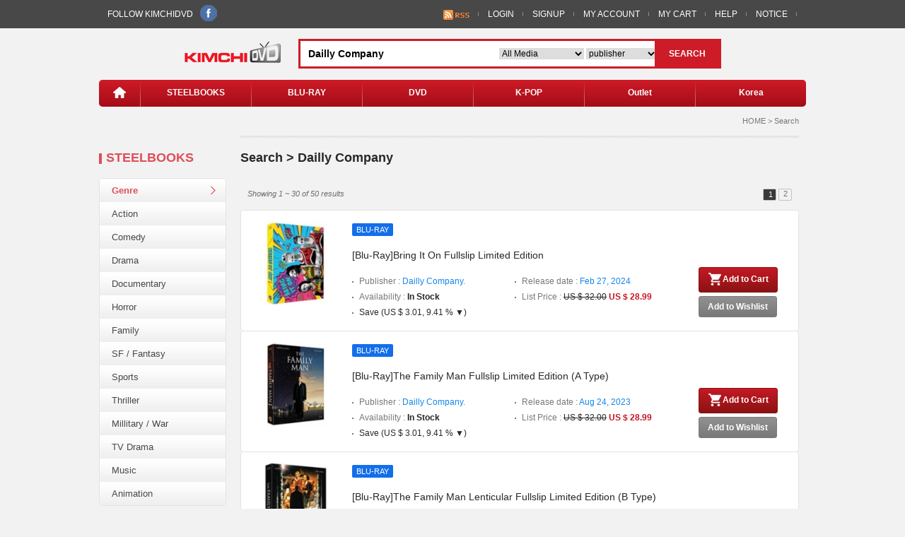

--- FILE ---
content_type: text/html;charset=UTF-8
request_url: https://kimchidvd.com/en/goods/search.kimchi;jsessionid=C782F83AC312B243034D6B5094EA0B18?searchCnd=publisher&searchWrd=Dailly+Company
body_size: 68382
content:








<!DOCTYPE html PUBLIC "-//W3C//Dtd XHTML 1.0 transitional//EN" "http://www.w3.org/tr/xhtml1/Dtd/xhtml1-transitional.dtd">
<html xmlns="http://www.w3.org/1999/xhtml" xml:lang="ko" lang="ko"><head>
<meta http-equiv="Content-Type" content="text/html; charset=utf-8" />
<meta http-equiv="X-UA-Compatible" content="IE=edge" />
<title>Welcome to KIMCHI DVD</title>
<!--[if IE]>
<script src="https://cdnjs.cloudflare.com/ajax/libs/html5shiv/3.7.3/html5shiv.js"></script>	
<style type="text/css">.clear {zoom:1;display:block;}</style>
<![endif]-->
<link href="/v3/en/css/common.css" rel="stylesheet" type="text/css" />
<script type='text/javascript' src="/v3/en/js/common/lib/jquery-1.11.2.min.js"></script>
<script type='text/javascript' src='/v3/en/js/common/lib/jquery.lazy.min.js'></script>
<script type='text/javascript' src='/v3/en/js/common/lib/jquery.modal.js'></script>
<script type='text/javascript' src='/v3/en/js/common/lib/site.js'></script>
<script type='text/javascript' src='/v3/en/js/common/lib/jquery-ui.min.js'></script>
<script type="text/javascript" src="/v3/en/js/common/common.js"></script>
<script type="text/javascript"><!--
$(document).ready(function($) {
//네비게이션 핸들링
$('#naviArea .navi ul li').mouseover(function(){$('#subNavi div').hide(); naviArr = $(this).attr('id').split('_');$('#subNavi').show();$('.subMenu_'+naviArr[1]).slideDown(200 , function(){}); });
$('#naviArea').mouseleave(function(){$('#subNavi').slideUp(200 , function(){});});
var searchCndVal = $("#searchCndVal").val();
var searchMediaVal = $("#searchMediaVal").val();
var searchURL = $("#searchURL").val();
if ( searchURL != '') {$("#searchform").attr("action",searchURL);}
if ( searchCndVal != '') {$("#searchCnd option").filter(function() {return $(this).val() == searchCndVal;}).attr('selected', true);}
if ( searchMediaVal != '') {$("#media option").filter(function() {return $(this).val() == searchMediaVal;}).attr('selected', true);}
$("#messageArea").html("");
});//--></script></head><body>
<div class="overlay"></div>
<div id="modal1" class="modal"><div class="popAlert">
<h3>KIMCHIDVD <span class="closeBtn"><img src="/v2/common/images/btn_close.gif" title="Close.(en)" alt="Close.(en)" /></span></h3>
<p id="messageArea"></p></div></div>
<!-- #wrap //-->
<div id="wrap">
	<!-- #header//-->
	<div id="header">
		<!--#gnb//-->
		<div id="gnb">
			<div class="gnbMenu">
				<div class="snsArea">
					FOLLOW KIMCHIDVD &nbsp;
					<a href="https://www.facebook.com/kimchidvd" target="_blank"><img src="/v2/common/images/icon_fb_s.png" alt="Facebook" /></a> 
<!-- 					<a href="#"><img src="/v2/common/images/icon_tw_s.png" alt="Twitter" /></a> -->
				</div>
				<div class="myMenu">
					<ul>
						<li>&nbsp;&nbsp;<a href="/en/rss/list.kimchi"><img src="/v2/common/images/btn-rss.gif"></a></li>
						
							<li><a href="/en/memberLoginForm.kimchi">LOGIN</a></li>
							<li><a href="/en/member/SignUp.kimchi">SIGNUP</a></li>
						
						
						<li><a href="/en/myaccount/myaccount.kimchi">MY ACCOUNT</a></li>
						<li><a href="/en/cart/CartList.kimchi">MY CART</a></li>
						<li><a href="/en/help/help.kimchi">HELP</a></li>
						<li><a href="/en/help/notice.kimchi">NOTICE</a></li>
						<li class="end">
<!-- 							<a href="javascript:showLayer('lang');">Language ▼</a> -->
							<div id="lang" class="selLang" style="display:none;">
								<div class="langBox">
									<ul>
<!-- 										<li><a href="javascript:;" onclick="changeLanguage('en')">English</a></li> -->
<!-- 										<li><a href="javascript:;" onclick="changeLanguage('cn')">Chinese</a></li> -->
<!-- 										<li><a href="javascript:;" onclick="changeLanguage('kr')">Korea</a></li> -->
									</ul>
								</div>
							</div>
							<!-- select Lang //-->
						</li>
					</ul>
				</div>
			</div>
		</div>
		<!--#gnb//-->

		<!-- logo&Search //-->
		<div id="mSearch">
			<div class="logo"><a href="/en/index.kimchi"><img src="/v2/common/images/logo.gif" alt="kimchiDVD" /></a></div>
			<div class="searchBox">
				<form action="/en/goods/search.kimchi" name="searchform" id="searchform" method="get">
					<input type="text" value="Dailly Company" class="m_inputSearch" name="searchWrd" id="searchWrd"/>
					<input type="hidden" value="" id="searchURL"/>
					<input type="hidden" value="publisher" id="searchCndVal"/>
					<input type="hidden" value="" id="searchMediaVal"/>
					<input type="hidden" value="" name="view" id="view"/>
					<select class="selCate" id="media" name="media">
						<option value="">All Media</option>
						<option value="Blu-Ray">Blu-Ray</option>
						<option value="DVD">DVD</option>
						<option value="CD">CD</option>
						<option value="GOODS">GOODS</option>
						<option value="ETC">ETC</option>
					</select>
					<select class="selCate_s" id="searchCnd" name="searchCnd">
						<option value="eng_title">Title</option>
						<option value="release_date">Release Date</option>
						<option value="publisher">publisher</option>
						<option value="DIRECTOR">Director</option>
						<option value="STARRING">Actor</option>
						<option value="cate_nm_en">Genre</option>
						<option value="DUBBING">Dubbing</option>
						<option value="subtitle">Subtitle</option>
					</select>
					<span class="btnSearch"><a href="javascript:;" onclick="document.searchform.submit();">SEARCH</a></span>
				</form>
			</div>
		</div><!-- logo&Search //-->

		<!-- navigation //-->
		<div id="naviArea">
			<div class="navi">
				<ul>
					<li id="home" class="home"><a href="/en/index.kimchi"><img src="/v2/common/images/icon_home.png" alt="home" /></a></li>
					<li id="pix" class="pix"><img src="/v2/common/images/pix_navi.png" /></li>
					<li id="navi_1"><a href="/en/goods/search.kimchi?searchWrd=Steelbook&media=Blu-Ray&searchCnd=eng_title">STEELBOOKS</a></li>
					<li id="pix" class="pix"><img src="/v2/common/images/pix_navi.png" /></li>
					<li id="navi_2"><a href="/en/goods/search.kimchi?searchWrd=&media=Blu-Ray">BLU-RAY</a></li>
					<li id="pix" class="pix"><img src="/v2/common/images/pix_navi.png" /></li>
					<li id="navi_3"><a href="/en/goods/search.kimchi?searchWrd=&media=DVD">DVD</a></li>
					<li id="pix" class="pix"><img src="/v2/common/images/pix_navi.png" /></li>
					<li id="navi_4"><a href="/en/goods/search.kimchi?searchWrd=K POP&searchCnd=cate_nm_en">K-POP</a></li>
					<li id="pix" class="pix"><img src="/v2/common/images/pix_navi.png" /></li>
					<li id="navi_5"><a href="#">Outlet</a></li>
					<li id="pix" class="pix"><img src="/v2/common/images/pix_navi.png" /></li>
					<li id="navi_6"><a href="#">Korea</a></li>
				</ul>
			</div>
			<!-- sub Navi //-->
			<div id="subNavi" style="display:none;">
				<div class="subMenu_1" style="display:none;">
					<ul>
						<li><a href="/en/goods/search.kimchi?searchWrd=Kimchidvd Exclusive&media=Blu-Ray&searchCnd=eng_title">·Kimchidvd Exclusive</a></li>
<!-- 						<li><a href="#">· sub021 </a></li> -->
					</ul>
				</div>
				<div class="subMenu_2" style="display:none;">
					<ul>
						<li><a href="/en/goods/search.kimchi?searchWrd=steelbook&media=Blu-Ray&searchCnd=eng_title">· Steelbook</a></li>
						<li><a href="/en/goods/search.kimchi?searchWrd=Digipack&media=Blu-Ray&searchCnd=eng_title">· Digipack</a></li>
						<li><a href="/en/Blu-Ray/best.seller.kimchi">· Best Seller </a></li>
					</ul>
				</div>

				<div class="subMenu_3" style="display:none;">
					<ul>
						<li><a href="/en/goods/search.kimchi?searchWrd=Digipack&media=DVD&searchCnd=eng_title">· Digipack </a></li>
						<li><a href="/en/DVD/best.seller.kimchi">· Best Seller </a></li>
					</ul>
				</div>
				<div class="subMenu_5" style="display:none;">
					<ul>
						<li><a href="/en/goods/viewbox.kimchi?media=Blu-Ray&view=O">· Blu-Ray </a></li>
						<li><a href="/en/goods/viewbox.kimchi?media=DVD&view=O">· DVD </a></li>
					</ul>
				</div>
				<div class="subMenu_6" style="display:none;">
					<ul>
						<li><a href="/en/goods/ktv.kimchi">· KTV Drama  </a></li>
						<li><a href="/en/goods/kmovie.kimchi">· Korea Movie </a></li>
					</ul>
				</div>
			</div>
		</div><!-- navigation //-->
	</div><!--#header//-->
<div id="container">

<!-- #leftArea//-->
<div id="leftArea">
<div class="cateTitle">STEELBOOKS</div>
<div class="cateMenu">
<ul>
<li class="on"><a href="#">Genre</a></li>
<li><a href="/en/goods/search.kimchi?searchWrd=Action&searchCnd=cate_nm_en&">Action</a></li>
<li><a href="/en/goods/search.kimchi?searchWrd=Comedy&searchCnd=cate_nm_en&">Comedy</a></li>
<li><a href="/en/goods/search.kimchi?searchWrd=Drama&searchCnd=cate_nm_en&">Drama</a></li>
<li><a href="/en/goods/search.kimchi?searchWrd=&searchCnd=cate_nm_en&">Documentary</a></li>
<li><a href="/en/goods/search.kimchi?searchWrd=Documentary&searchCnd=cate_nm_en&">Horror</a></li>
<li><a href="/en/goods/search.kimchi?searchWrd=Family&searchCnd=cate_nm_en&">Family</a></li>
<li><a href="/en/goods/search.kimchi?searchWrd=SF&searchCnd=cate_nm_en&">SF / Fantasy</a></li>
<li><a href="/en/goods/search.kimchi?searchWrd=Sports&searchCnd=cate_nm_en&">Sports</a></li>
<li><a href="/en/goods/search.kimchi?searchWrd=Thriller&searchCnd=cate_nm_en&">Thriller</a></li>
<li><a href="/en/goods/search.kimchi?searchWrd=War&searchCnd=cate_nm_en&">Millitary / War</a></li>
<li><a href="/en/goods/search.kimchi?searchWrd=TV Drama&searchCnd=cate_nm_en&">TV Drama</a></li>
<li><a href="/en/goods/search.kimchi?searchWrd=Music&searchCnd=cate_nm_en&">Music</a></li>
<li><a href="/en/goods/search.kimchi?searchWrd=Animation&searchCnd=cate_nm_en&">Animation</a></li>
</ul>
</div>
</div>
<!-- #leftArea//-->
	<div id="sContents">
		<div id="conArea">
			<div class="location">HOME &gt; Search </div>
			<div class="commTitleArea">
				<span class="cateTitle_b">Search &gt; Dailly Company</span>
			</div>
			<!-- 
			<div class="sortArea">
				Sort by
				<div class="sortOption">
					<ul>
						<li class="on"><a href="#">Popularity</a></li>
						<li><a href="#">Price : Low to High</a></li>
						<li><a href="#">Price : High to Low</a></li>
						<li><a href="#">Newest</a></li>
						<li class="end"><a href="#">A ~ Z</a></li>
					</ul>
				</div>
			</div>
			 -->
			





<input id="pageNoVal" type="hidden" value="1">
				<div class="pagenateArea">
					<div class="sortResult">Showing 1 ~ 30 of 50 results</div>

					<div class="pagenate" id="pagenate1">
						<ul>
							
							
								<li id="pageNo1"><a href="?searchWrd=Dailly+Company&searchCnd=publisher&view=&media=&pageNo=1">1</a></li>
							
								<li id="pageNo2"><a href="?searchWrd=Dailly+Company&searchCnd=publisher&view=&media=&pageNo=2">2</a></li>
							
							
						</ul>
					</div>
				</div>

				<div class="goodsList">
<!-- proList //-->
<div class="proList"><ul>


	
	
	
	

<li>
<dl>
<dt><a href="/en/22914/v.kimchi?searchCnd=publisher&searchWrd=Dailly Company" title="[Blu-Ray]Bring It On Fullslip Limited Edition / [Blu-Ray]브링잇온 : 넘버링 풀슬립 한정판 - 엽서(6종)"><img class='lazy' data-src="/upfolder/small/2024/02/19/17083363276152669.jpg" width="90" height="120" alt="Blu-Ray]Bring It On Fullslip Limited Edition / Blu-Ray]브링잇온 : 넘버링 풀슬립 한정판 - 엽서(6종)"/></a></dt>
<dd class="proSec">
	<div class="tagArea" title="Bring It On Fullslip Limited Edition">
		
		<span class="tagBox blue">BLU-RAY</span>
		
	</div>
	<div class="proSubject"><a href="/en/22914/v.kimchi?searchCnd=publisher&searchWrd=Dailly Company" title="[Blu-Ray]Bring It On Fullslip Limited Edition / [Blu-Ray]브링잇온 : 넘버링 풀슬립 한정판 - 엽서(6종)">[Blu-Ray]Bring It On Fullslip Limited Edition</a></div>
	<div class="proIntro">
		<ul>
			<li class="xlinkPublisher" title="Dailly Company">Publisher : <span class="tBlue">Dailly Company.</span></li>
			<li class="xlinkReleaseDate" title="2024-02-27">Release date : <span class="tBlue">Feb 27, 2024</span></li>
			
				<li>Availability : <span class="tBlack bold">In Stock</span></li>
				<li>List Price : <span class="tBlack through">US $ 32.00</span> <span class="tRed bold">US $ 28.99</span></li>
				<li><span class="tBlack">Save (US $ 3.01,
					9.41
					
			 % ▼)</span></li>
			
			</ul>
		</div>
	</dd>
	<dd class="buySec">
		
			
				<span class="Btn bgRed"><a href="#" class="modalLink" onclick="addToCart(22914)"><img src="/v2/common/images/icon_cart02.png" />Add to Cart</a></span>
			
			<span class="Btn bgGray"><a href="#" class="modalLink" onclick="addToWishList(22914)">Add to Wishlist</a></span>
		
	</dd>
</dl>
</li>

	
	
	
	

<li>
<dl>
<dt><a href="/en/2708/v.kimchi?searchCnd=publisher&searchWrd=Dailly Company" title="[Blu-Ray]The Family Man Fullslip Limited Edition (A Type) / [Blu-Ray]패밀리 맨 : 풀슬립 넘버링 한정판 - 엽서6종 (무료배송)"><img class='lazy' data-src="/upfolder/small/2023/07/27/16904312504072595.jpg" width="90" height="120" alt="Blu-Ray]The Family Man Fullslip Limited Edition (A Type) / Blu-Ray]패밀리 맨 : 풀슬립 넘버링 한정판 - 엽서6종 (무료배송)"/></a></dt>
<dd class="proSec">
	<div class="tagArea" title="The Family Man Fullslip Limited Edition (A Type)">
		
		<span class="tagBox blue">BLU-RAY</span>
		
	</div>
	<div class="proSubject"><a href="/en/2708/v.kimchi?searchCnd=publisher&searchWrd=Dailly Company" title="[Blu-Ray]The Family Man Fullslip Limited Edition (A Type) / [Blu-Ray]패밀리 맨 : 풀슬립 넘버링 한정판 - 엽서6종 (무료배송)">[Blu-Ray]The Family Man Fullslip Limited Edition (A Type)</a></div>
	<div class="proIntro">
		<ul>
			<li class="xlinkPublisher" title="Dailly Company">Publisher : <span class="tBlue">Dailly Company.</span></li>
			<li class="xlinkReleaseDate" title="2023-08-24">Release date : <span class="tBlue">Aug 24, 2023</span></li>
			
				<li>Availability : <span class="tBlack bold">In Stock</span></li>
				<li>List Price : <span class="tBlack through">US $ 32.00</span> <span class="tRed bold">US $ 28.99</span></li>
				<li><span class="tBlack">Save (US $ 3.01,
					9.41
					
			 % ▼)</span></li>
			
			</ul>
		</div>
	</dd>
	<dd class="buySec">
		
			
				<span class="Btn bgRed"><a href="#" class="modalLink" onclick="addToCart(2708)"><img src="/v2/common/images/icon_cart02.png" />Add to Cart</a></span>
			
			<span class="Btn bgGray"><a href="#" class="modalLink" onclick="addToWishList(2708)">Add to Wishlist</a></span>
		
	</dd>
</dl>
</li>

	
	
	
	

<li>
<dl>
<dt><a href="/en/22820/v.kimchi?searchCnd=publisher&searchWrd=Dailly Company" title="[Blu-Ray]The Family Man Lenticular Fullslip Limited Edition (B Type) / [Blu-Ray]패밀리 맨 : 렌티큘러 넘버링 한정판 - 엽서6종 (무료배송)"><img class='lazy' data-src="/upfolder/small/2023/07/27/1690431469625379.jpg" width="90" height="120" alt="Blu-Ray]The Family Man Lenticular Fullslip Limited Edition (B Type) / Blu-Ray]패밀리 맨 : 렌티큘러 넘버링 한정판 - 엽서6종 (무료배송)"/></a></dt>
<dd class="proSec">
	<div class="tagArea" title="The Family Man Lenticular Fullslip Limited Edition (B Type)">
		
		<span class="tagBox blue">BLU-RAY</span>
		
	</div>
	<div class="proSubject"><a href="/en/22820/v.kimchi?searchCnd=publisher&searchWrd=Dailly Company" title="[Blu-Ray]The Family Man Lenticular Fullslip Limited Edition (B Type) / [Blu-Ray]패밀리 맨 : 렌티큘러 넘버링 한정판 - 엽서6종 (무료배송)">[Blu-Ray]The Family Man Lenticular Fullslip Limited Edition (B Type)</a></div>
	<div class="proIntro">
		<ul>
			<li class="xlinkPublisher" title="Dailly Company">Publisher : <span class="tBlue">Dailly Company.</span></li>
			<li class="xlinkReleaseDate" title="2023-08-24">Release date : <span class="tBlue">Aug 24, 2023</span></li>
			
				<li>Availability : <span class="tBlack bold">In Stock</span></li>
				<li>List Price : <span class="tBlack through">US $ 33.00</span> <span class="tRed bold">US $ 29.99</span></li>
				<li><span class="tBlack">Save (US $ 3.01,
					9.12
					
			 % ▼)</span></li>
			
			</ul>
		</div>
	</dd>
	<dd class="buySec">
		
			
				<span class="Btn bgRed"><a href="#" class="modalLink" onclick="addToCart(22820)"><img src="/v2/common/images/icon_cart02.png" />Add to Cart</a></span>
			
			<span class="Btn bgGray"><a href="#" class="modalLink" onclick="addToWishList(22820)">Add to Wishlist</a></span>
		
	</dd>
</dl>
</li>

	
	
	
	

<li>
<dl>
<dt><a href="/en/22270/v.kimchi?searchCnd=publisher&searchWrd=Dailly Company" title="[Blu-Ray]The Mission Steelbook Fullslip Limited Edition (A1 Type)(Pre order: 2019-12-26 (14:00) Korea Time) / [Blu-Ray]미션 스틸북 한정판 풀슬립 -부클릿+포토카드6종+포스터이미지카드4종 (A1 Type)(무료배송)"><img class='lazy' data-src="/upfolder/small/2019/12/16/1576488563690719.jpg" width="90" height="120" alt="Blu-Ray]The Mission Steelbook Fullslip Limited Edition (A1 Type)(Pre order: 2019-12-26 (14:00) Korea Time) / Blu-Ray]미션 스틸북 한정판 풀슬립 -부클릿+포토카드6종+포스터이미지카드4종 (A1 Type)(무료배송)"/></a></dt>
<dd class="proSec">
	<div class="tagArea" title="The Mission Steelbook Fullslip Limited Edition (A1 Type)(Pre order: 2019-12-26 (14:00) Korea Time)">
		
		<span class="tagBox blue">BLU-RAY</span>
		
	</div>
	<div class="proSubject"><a href="/en/22270/v.kimchi?searchCnd=publisher&searchWrd=Dailly Company" title="[Blu-Ray]The Mission Steelbook Fullslip Limited Edition (A1 Type)(Pre order: 2019-12-26 (14:00) Korea Time) / [Blu-Ray]미션 스틸북 한정판 풀슬립 -부클릿+포토카드6종+포스터이미지카드4종 (A1 Type)(무료배송)">[Blu-Ray]The Mission Steelbook Fullslip Limited Edition (A1 Type)(Pre order: 2019-12-26 (14:00) Korea Time)</a></div>
	<div class="proIntro">
		<ul>
			<li class="xlinkPublisher" title="Dailly Company">Publisher : <span class="tBlue">Dailly Company.</span></li>
			<li class="xlinkReleaseDate" title="2020-01-30">Release date : <span class="tBlue">Jan 30, 2020</span></li>
			
				<li>Availability : <span class="tBlack bold">Out of Stock</span></li>
				<li>List Price : <span class="tBlack through">US $ 38.00</span> <span class="tRed bold">US $ 34.99</span></li>
				<li><span class="tBlack">Save (US $ 3.01,
					7.92
					
			 % ▼)</span></li>
			
			</ul>
		</div>
	</dd>
	<dd class="buySec">
		
			
			<span class="Btn bgGray"><a href="#" class="modalLink" onclick="addToWishList(22270)">Add to Wishlist</a></span>
		
	</dd>
</dl>
</li>

	
	
	
	

<li>
<dl>
<dt><a href="/en/22271/v.kimchi?searchCnd=publisher&searchWrd=Dailly Company" title="[Blu-Ray]The Mission Steelbook Fullslip Limited Edition (A2 Type)(Pre order: 2019-12-26 (14:00) Korea Time) / [Blu-Ray]미션 스틸북 한정판 풀슬립 -부클릿+포토카드6종+포스터이미지카드4종 (A2 Type) (무료배송)"><img class='lazy' data-src="/upfolder/small/2019/12/16/1576488631901418.jpg" width="90" height="120" alt="Blu-Ray]The Mission Steelbook Fullslip Limited Edition (A2 Type)(Pre order: 2019-12-26 (14:00) Korea Time) / Blu-Ray]미션 스틸북 한정판 풀슬립 -부클릿+포토카드6종+포스터이미지카드4종 (A2 Type) (무료배송)"/></a></dt>
<dd class="proSec">
	<div class="tagArea" title="The Mission Steelbook Fullslip Limited Edition (A2 Type)(Pre order: 2019-12-26 (14:00) Korea Time)">
		
		<span class="tagBox blue">BLU-RAY</span>
		
	</div>
	<div class="proSubject"><a href="/en/22271/v.kimchi?searchCnd=publisher&searchWrd=Dailly Company" title="[Blu-Ray]The Mission Steelbook Fullslip Limited Edition (A2 Type)(Pre order: 2019-12-26 (14:00) Korea Time) / [Blu-Ray]미션 스틸북 한정판 풀슬립 -부클릿+포토카드6종+포스터이미지카드4종 (A2 Type) (무료배송)">[Blu-Ray]The Mission Steelbook Fullslip Limited Edition (A2 Type)(Pre order: 2019-12-26 (14:00) Korea Time)</a></div>
	<div class="proIntro">
		<ul>
			<li class="xlinkPublisher" title="Dailly Company">Publisher : <span class="tBlue">Dailly Company.</span></li>
			<li class="xlinkReleaseDate" title="2020-01-30">Release date : <span class="tBlue">Jan 30, 2020</span></li>
			
				<li>Availability : <span class="tBlack bold">Out of Stock</span></li>
				<li>List Price : <span class="tBlack through">US $ 38.00</span> <span class="tRed bold">US $ 34.99</span></li>
				<li><span class="tBlack">Save (US $ 3.01,
					7.92
					
			 % ▼)</span></li>
			
			</ul>
		</div>
	</dd>
	<dd class="buySec">
		
			
			<span class="Btn bgGray"><a href="#" class="modalLink" onclick="addToWishList(22271)">Add to Wishlist</a></span>
		
	</dd>
</dl>
</li>

	
	
	
	

<li>
<dl>
<dt><a href="/en/22272/v.kimchi?searchCnd=publisher&searchWrd=Dailly Company" title="[Blu-Ray]The Mission Steelbook Lenticular Fullslip Limited Edition (B Type)(Pre order: 2019-12-26 (14:00) Korea Time) / [Blu-Ray]미션 스틸북 한정판 렌티큘러 풀슬립 -부클릿+포토카드6종+포스터이미지카드4종 (B Type)(무료배송)"><img class='lazy' data-src="/upfolder/small/2019/12/16/15764887037272131.jpg" width="90" height="120" alt="Blu-Ray]The Mission Steelbook Lenticular Fullslip Limited Edition (B Type)(Pre order: 2019-12-26 (14:00) Korea Time) / Blu-Ray]미션 스틸북 한정판 렌티큘러 풀슬립 -부클릿+포토카드6종+포스터이미지카드4종 (B Type)(무료배송)"/></a></dt>
<dd class="proSec">
	<div class="tagArea" title="The Mission Steelbook Lenticular Fullslip Limited Edition (B Type)(Pre order: 2019-12-26 (14:00) Korea Time)">
		
		<span class="tagBox blue">BLU-RAY</span>
		
	</div>
	<div class="proSubject"><a href="/en/22272/v.kimchi?searchCnd=publisher&searchWrd=Dailly Company" title="[Blu-Ray]The Mission Steelbook Lenticular Fullslip Limited Edition (B Type)(Pre order: 2019-12-26 (14:00) Korea Time) / [Blu-Ray]미션 스틸북 한정판 렌티큘러 풀슬립 -부클릿+포토카드6종+포스터이미지카드4종 (B Type)(무료배송)">[Blu-Ray]The Mission Steelbook Lenticular Fullslip Limited Edition (B Type)(Pre order: 2019-12-26 (14:00) Korea Time)</a></div>
	<div class="proIntro">
		<ul>
			<li class="xlinkPublisher" title="Dailly Company">Publisher : <span class="tBlue">Dailly Company.</span></li>
			<li class="xlinkReleaseDate" title="2020-01-30">Release date : <span class="tBlue">Jan 30, 2020</span></li>
			
				<li>Availability : <span class="tBlack bold">Out of Stock</span></li>
				<li>List Price : <span class="tBlack through">US $ 38.00</span> <span class="tRed bold">US $ 34.99</span></li>
				<li><span class="tBlack">Save (US $ 3.01,
					7.92
					
			 % ▼)</span></li>
			
			</ul>
		</div>
	</dd>
	<dd class="buySec">
		
			
			<span class="Btn bgGray"><a href="#" class="modalLink" onclick="addToWishList(22272)">Add to Wishlist</a></span>
		
	</dd>
</dl>
</li>

	
	
	
	

<li>
<dl>
<dt><a href="/en/22273/v.kimchi?searchCnd=publisher&searchWrd=Dailly Company" title="[Blu-Ray]The Mission Steelbook One Click Box Limited Edition (Pre order: 2019-12-26 (14:00) Korea Time) / [Blu-Ray]미션 스틸북 원클릭 박스 한정판 (무료배송)"><img class='lazy' data-src="/upfolder/small/2019/12/16/15764888596661222.jpg" width="90" height="120" alt="Blu-Ray]The Mission Steelbook One Click Box Limited Edition (Pre order: 2019-12-26 (14:00) Korea Time) / Blu-Ray]미션 스틸북 원클릭 박스 한정판 (무료배송)"/></a></dt>
<dd class="proSec">
	<div class="tagArea" title="The Mission Steelbook One Click Box Limited Edition (Pre order: 2019-12-26 (14:00) Korea Time)">
		
		<span class="tagBox blue">BLU-RAY</span>
		
	</div>
	<div class="proSubject"><a href="/en/22273/v.kimchi?searchCnd=publisher&searchWrd=Dailly Company" title="[Blu-Ray]The Mission Steelbook One Click Box Limited Edition (Pre order: 2019-12-26 (14:00) Korea Time) / [Blu-Ray]미션 스틸북 원클릭 박스 한정판 (무료배송)">[Blu-Ray]The Mission Steelbook One Click Box Limited Edition (Pre order: 2019-12-26 (14:00) Korea Time)</a></div>
	<div class="proIntro">
		<ul>
			<li class="xlinkPublisher" title="Dailly Company">Publisher : <span class="tBlue">Dailly Company.</span></li>
			<li class="xlinkReleaseDate" title="2020-01-30">Release date : <span class="tBlue">Jan 30, 2020</span></li>
			
				<li>Availability : <span class="tBlack bold">Out of Stock</span></li>
				<li>List Price : <span class="tBlack through">US $ 128.00</span> <span class="tRed bold">US $ 122.00</span></li>
				<li><span class="tBlack">Save (US $ 6.00,
					4.69
					
			 % ▼)</span></li>
			
			</ul>
		</div>
	</dd>
	<dd class="buySec">
		
			
			<span class="Btn bgGray"><a href="#" class="modalLink" onclick="addToWishList(22273)">Add to Wishlist</a></span>
		
	</dd>
</dl>
</li>

	
	
	
	

<li>
<dl>
<dt><a href="/en/22253/v.kimchi?searchCnd=publisher&searchWrd=Dailly Company" title="[Blu-Ray]The Way Home Fullslip Limited Edition  / [Blu-Ray]집으로…넘버링 풀슬립 한정판 "><img class='lazy' data-src="/upfolder/small/2019/11/28/15749146459182870.jpg" width="90" height="120" alt="Blu-Ray]The Way Home Fullslip Limited Edition  / Blu-Ray]집으로…넘버링 풀슬립 한정판 "/></a></dt>
<dd class="proSec">
	<div class="tagArea" title="The Way Home Fullslip Limited Edition ">
		
		<span class="tagBox blue">BLU-RAY</span>
		
	</div>
	<div class="proSubject"><a href="/en/22253/v.kimchi?searchCnd=publisher&searchWrd=Dailly Company" title="[Blu-Ray]The Way Home Fullslip Limited Edition  / [Blu-Ray]집으로…넘버링 풀슬립 한정판 ">[Blu-Ray]The Way Home Fullslip Limited Edition </a></div>
	<div class="proIntro">
		<ul>
			<li class="xlinkPublisher" title="Dailly Company">Publisher : <span class="tBlue">Dailly Company.</span></li>
			<li class="xlinkReleaseDate" title="2019-12-24">Release date : <span class="tBlue">Dec 24, 2019</span></li>
			
				<li>Availability : <span class="tBlack bold">Out of Stock</span></li>
				<li>List Price : <span class="tBlack through">US $ 33.00</span> <span class="tRed bold">US $ 28.99</span></li>
				<li><span class="tBlack">Save (US $ 4.01,
					12.15
					
			 % ▼)</span></li>
			
			</ul>
		</div>
	</dd>
	<dd class="buySec">
		
			
			<span class="Btn bgGray"><a href="#" class="modalLink" onclick="addToWishList(22253)">Add to Wishlist</a></span>
		
	</dd>
</dl>
</li>

	
	
	
	

<li>
<dl>
<dt><a href="/en/22254/v.kimchi?searchCnd=publisher&searchWrd=Dailly Company" title="[Blu-Ray]El Secreto De Sus Ojos (aka: The Secret In Their Eyes)  Fullslip Limited Edition / [Blu-Ray]엘 시크레토: 비밀의 눈동자 넘버링 풀슬립 한정판"><img class='lazy' data-src="/upfolder/small/2019/11/28/15749151163991365.jpg" width="90" height="120" alt="Blu-Ray]El Secreto De Sus Ojos (aka: The Secret In Their Eyes)  Fullslip Limited Edition / Blu-Ray]엘 시크레토: 비밀의 눈동자 넘버링 풀슬립 한정판"/></a></dt>
<dd class="proSec">
	<div class="tagArea" title="El Secreto De Sus Ojos (aka: The Secret In Their Eyes)  Fullslip Limited Edition">
		
		<span class="tagBox blue">BLU-RAY</span>
		
	</div>
	<div class="proSubject"><a href="/en/22254/v.kimchi?searchCnd=publisher&searchWrd=Dailly Company" title="[Blu-Ray]El Secreto De Sus Ojos (aka: The Secret In Their Eyes)  Fullslip Limited Edition / [Blu-Ray]엘 시크레토: 비밀의 눈동자 넘버링 풀슬립 한정판">[Blu-Ray]El Secreto De Sus Ojos (aka: The Secret In Their Eyes)  Fullslip Limited Edition</a></div>
	<div class="proIntro">
		<ul>
			<li class="xlinkPublisher" title="Dailly Company">Publisher : <span class="tBlue">Dailly Company.</span></li>
			<li class="xlinkReleaseDate" title="2019-12-24">Release date : <span class="tBlue">Dec 24, 2019</span></li>
			
				<li>Availability : <span class="tBlack bold">Out of Stock</span></li>
				<li>List Price : <span class="tBlack through">US $ 33.00</span> <span class="tRed bold">US $ 28.99</span></li>
				<li><span class="tBlack">Save (US $ 4.01,
					12.15
					
			 % ▼)</span></li>
			
			</ul>
		</div>
	</dd>
	<dd class="buySec">
		
			
			<span class="Btn bgGray"><a href="#" class="modalLink" onclick="addToWishList(22254)">Add to Wishlist</a></span>
		
	</dd>
</dl>
</li>

	
	
	
	

<li>
<dl>
<dt><a href="/en/22131/v.kimchi?searchCnd=publisher&searchWrd=Dailly Company" title="[Blu-Ray]Let Me In (2010) Fullslip LE(1000 copies Numbered) (Summer Sale) / [Blu-Ray]렛미인 리메이크 (풀슬립 1000장 넘버링 한정판)"><img class='lazy' data-src="/upfolder/small/2019/05/30/15591744137092197.jpg" width="90" height="120" alt="Blu-Ray]Let Me In (2010) Fullslip LE(1000 copies Numbered) (Summer Sale) / Blu-Ray]렛미인 리메이크 (풀슬립 1000장 넘버링 한정판)"/></a></dt>
<dd class="proSec">
	<div class="tagArea" title="Let Me In (2010) Fullslip LE(1000 copies Numbered) (Summer Sale)">
		
		<span class="tagBox blue">BLU-RAY</span>
		
	</div>
	<div class="proSubject"><a href="/en/22131/v.kimchi?searchCnd=publisher&searchWrd=Dailly Company" title="[Blu-Ray]Let Me In (2010) Fullslip LE(1000 copies Numbered) (Summer Sale) / [Blu-Ray]렛미인 리메이크 (풀슬립 1000장 넘버링 한정판)">[Blu-Ray]Let Me In (2010) Fullslip LE(1000 copies Numbered) (Summer Sale)</a></div>
	<div class="proIntro">
		<ul>
			<li class="xlinkPublisher" title="Dailly Company">Publisher : <span class="tBlue">Dailly Company.</span></li>
			<li class="xlinkReleaseDate" title="2019-06-11">Release date : <span class="tBlue">Jun 11, 2019</span></li>
			
				<li>Availability : <span class="tBlack bold">Out of Stock</span></li>
				<li>List Price : <span class="tBlack through">US $ 32.00</span> <span class="tRed bold">US $ 18.99</span></li>
				<li><span class="tBlack">Save (US $ 13.01,
					40.66
					
			 % ▼)</span></li>
			
			</ul>
		</div>
	</dd>
	<dd class="buySec">
		
			
			<span class="Btn bgGray"><a href="#" class="modalLink" onclick="addToWishList(22131)">Add to Wishlist</a></span>
		
	</dd>
</dl>
</li>

	
	
	
	

<li>
<dl>
<dt><a href="/en/22038/v.kimchi?searchCnd=publisher&searchWrd=Dailly Company" title="[Blu-Ray]The Descent Fullslip Limited Edition (500copies Numbered) / [Blu-Ray]디센트 풀슬립 한정판 "><img class='lazy' data-src="/upfolder/small/2019/03/04/1551688632978862.jpg" width="90" height="120" alt="Blu-Ray]The Descent Fullslip Limited Edition (500copies Numbered) / Blu-Ray]디센트 풀슬립 한정판 "/></a></dt>
<dd class="proSec">
	<div class="tagArea" title="The Descent Fullslip Limited Edition (500copies Numbered)">
		
		<span class="tagBox blue">BLU-RAY</span>
		
	</div>
	<div class="proSubject"><a href="/en/22038/v.kimchi?searchCnd=publisher&searchWrd=Dailly Company" title="[Blu-Ray]The Descent Fullslip Limited Edition (500copies Numbered) / [Blu-Ray]디센트 풀슬립 한정판 ">[Blu-Ray]The Descent Fullslip Limited Edition (500copies Numbered)</a></div>
	<div class="proIntro">
		<ul>
			<li class="xlinkPublisher" title="Dailly Company">Publisher : <span class="tBlue">Dailly Company.</span></li>
			<li class="xlinkReleaseDate" title="2019-03-29">Release date : <span class="tBlue">Mar 29, 2019</span></li>
			
				<li>Availability : <span class="tBlack bold">Out of Stock</span></li>
				<li>List Price : <span class="tBlack through">US $ 32.00</span> <span class="tRed bold">US $ 27.99</span></li>
				<li><span class="tBlack">Save (US $ 4.01,
					12.53
					
			 % ▼)</span></li>
			
			</ul>
		</div>
	</dd>
	<dd class="buySec">
		
			
			<span class="Btn bgGray"><a href="#" class="modalLink" onclick="addToWishList(22038)">Add to Wishlist</a></span>
		
	</dd>
</dl>
</li>

	
	
	
	

<li>
<dl>
<dt><a href="/en/22039/v.kimchi?searchCnd=publisher&searchWrd=Dailly Company" title="[Blu-Ray]The Descent Lenticular Fullslip Limited Edition (500copies Numbered)  / [Blu-Ray]디센트 렌티큘러 풀슬립 한정판 "><img class='lazy' data-src="/upfolder/small/2019/03/04/15516887769162012.jpg" width="90" height="120" alt="Blu-Ray]The Descent Lenticular Fullslip Limited Edition (500copies Numbered)  / Blu-Ray]디센트 렌티큘러 풀슬립 한정판 "/></a></dt>
<dd class="proSec">
	<div class="tagArea" title="The Descent Lenticular Fullslip Limited Edition (500copies Numbered) ">
		
		<span class="tagBox blue">BLU-RAY</span>
		
	</div>
	<div class="proSubject"><a href="/en/22039/v.kimchi?searchCnd=publisher&searchWrd=Dailly Company" title="[Blu-Ray]The Descent Lenticular Fullslip Limited Edition (500copies Numbered)  / [Blu-Ray]디센트 렌티큘러 풀슬립 한정판 ">[Blu-Ray]The Descent Lenticular Fullslip Limited Edition (500copies Numbered) </a></div>
	<div class="proIntro">
		<ul>
			<li class="xlinkPublisher" title="Dailly Company">Publisher : <span class="tBlue">Dailly Company.</span></li>
			<li class="xlinkReleaseDate" title="2019-03-29">Release date : <span class="tBlue">Mar 29, 2019</span></li>
			
				<li>Availability : <span class="tBlack bold">Out of Stock</span></li>
				<li>List Price : <span class="tBlack through">US $ 34.00</span> <span class="tRed bold">US $ 28.99</span></li>
				<li><span class="tBlack">Save (US $ 5.01,
					14.74
					
			 % ▼)</span></li>
			
			</ul>
		</div>
	</dd>
	<dd class="buySec">
		
			
			<span class="Btn bgGray"><a href="#" class="modalLink" onclick="addToWishList(22039)">Add to Wishlist</a></span>
		
	</dd>
</dl>
</li>

	
	
	
	

<li>
<dl>
<dt><a href="/en/21561/v.kimchi?searchCnd=publisher&searchWrd=Dailly Company" title="[Blu-Ray]Memories of Matsuke Fullslip Edition / [Blu-Ray]혐오스런 마츠코의 일생 풀슬립"><img class='lazy' data-src="/upfolder/small/2017/08/04/1501812714809420.jpg" width="90" height="120" alt="Blu-Ray]Memories of Matsuke Fullslip Edition / Blu-Ray]혐오스런 마츠코의 일생 풀슬립"/></a></dt>
<dd class="proSec">
	<div class="tagArea" title="Memories of Matsuke Fullslip Edition">
		
		<span class="tagBox blue">BLU-RAY</span>
		
	</div>
	<div class="proSubject"><a href="/en/21561/v.kimchi?searchCnd=publisher&searchWrd=Dailly Company" title="[Blu-Ray]Memories of Matsuke Fullslip Edition / [Blu-Ray]혐오스런 마츠코의 일생 풀슬립">[Blu-Ray]Memories of Matsuke Fullslip Edition</a></div>
	<div class="proIntro">
		<ul>
			<li class="xlinkPublisher" title="Dailly Company">Publisher : <span class="tBlue">Dailly Company.</span></li>
			<li class="xlinkReleaseDate" title="2017-07-28">Release date : <span class="tBlue">Jul 28, 2017</span></li>
			
				<li>Availability : <span class="tBlack bold">Out of Stock</span></li>
				<li>List Price : <span class="tBlack through">US $ 32.00</span> <span class="tRed bold">US $ 28.99</span></li>
				<li><span class="tBlack">Save (US $ 3.01,
					9.41
					
			 % ▼)</span></li>
			
			</ul>
		</div>
	</dd>
	<dd class="buySec">
		
			
			<span class="Btn bgGray"><a href="#" class="modalLink" onclick="addToWishList(21561)">Add to Wishlist</a></span>
		
	</dd>
</dl>
</li>

	
	
	
	

<li>
<dl>
<dt><a href="/en/21519/v.kimchi?searchCnd=publisher&searchWrd=Dailly Company" title="[Blu-Ray]Sonatine Fullslip Limited Edition (700 copies Numbered) / [Blu-Ray]소나티네 : 풀슬립 700장 넘버링 한정판 "><img class='lazy' data-src="/upfolder/small/2017/06/26/1498475820970167.jpg" width="90" height="120" alt="Blu-Ray]Sonatine Fullslip Limited Edition (700 copies Numbered) / Blu-Ray]소나티네 : 풀슬립 700장 넘버링 한정판 "/></a></dt>
<dd class="proSec">
	<div class="tagArea" title="Sonatine Fullslip Limited Edition (700 copies Numbered)">
		
		<span class="tagBox blue">BLU-RAY</span>
		
	</div>
	<div class="proSubject"><a href="/en/21519/v.kimchi?searchCnd=publisher&searchWrd=Dailly Company" title="[Blu-Ray]Sonatine Fullslip Limited Edition (700 copies Numbered) / [Blu-Ray]소나티네 : 풀슬립 700장 넘버링 한정판 ">[Blu-Ray]Sonatine Fullslip Limited Edition (700 copies Numbered)</a></div>
	<div class="proIntro">
		<ul>
			<li class="xlinkPublisher" title="Dailly Company">Publisher : <span class="tBlue">Dailly Company.</span></li>
			<li class="xlinkReleaseDate" title="2017-07-14">Release date : <span class="tBlue">Jul 14, 2017</span></li>
			
				<li>Availability : <span class="tBlack bold">Out of Stock</span></li>
				<li>List Price : <span class="tBlack through">US $ 32.00</span> <span class="tRed bold">US $ 29.99</span></li>
				<li><span class="tBlack">Save (US $ 2.01,
					6.28
					
			 % ▼)</span></li>
			
			</ul>
		</div>
	</dd>
	<dd class="buySec">
		
			
			<span class="Btn bgGray"><a href="#" class="modalLink" onclick="addToWishList(21519)">Add to Wishlist</a></span>
		
	</dd>
</dl>
</li>

	
	
	
	

<li>
<dl>
<dt><a href="/en/21359/v.kimchi?searchCnd=publisher&searchWrd=Dailly Company" title="[Blu-Ray]What Women Want Fullslip (700 copies Numbered) / [Blu-Ray]왓 위민 원트 풀슬립 700장 넘버링 한정판 (무료배송)"><img class='lazy' data-src="/upfolder/small/2016/12/28/14829199568282756.jpg" width="90" height="120" alt="Blu-Ray]What Women Want Fullslip (700 copies Numbered) / Blu-Ray]왓 위민 원트 풀슬립 700장 넘버링 한정판 (무료배송)"/></a></dt>
<dd class="proSec">
	<div class="tagArea" title="What Women Want Fullslip (700 copies Numbered)">
		
		<span class="tagBox blue">BLU-RAY</span>
		
	</div>
	<div class="proSubject"><a href="/en/21359/v.kimchi?searchCnd=publisher&searchWrd=Dailly Company" title="[Blu-Ray]What Women Want Fullslip (700 copies Numbered) / [Blu-Ray]왓 위민 원트 풀슬립 700장 넘버링 한정판 (무료배송)">[Blu-Ray]What Women Want Fullslip (700 copies Numbered)</a></div>
	<div class="proIntro">
		<ul>
			<li class="xlinkPublisher" title="Dailly Company">Publisher : <span class="tBlue">Dailly Company.</span></li>
			<li class="xlinkReleaseDate" title="2017-01-19">Release date : <span class="tBlue">Jan 19, 2017</span></li>
			
				<li>Availability : <span class="tBlack bold">Out of Stock</span></li>
				<li>List Price : <span class="tBlack through">US $ 32.00</span> <span class="tRed bold">US $ 28.99</span></li>
				<li><span class="tBlack">Save (US $ 3.01,
					9.41
					
			 % ▼)</span></li>
			
			</ul>
		</div>
	</dd>
	<dd class="buySec">
		
			
			<span class="Btn bgGray"><a href="#" class="modalLink" onclick="addToWishList(21359)">Add to Wishlist</a></span>
		
	</dd>
</dl>
</li>

	
	
	
	

<li>
<dl>
<dt><a href="/en/21115/v.kimchi?searchCnd=publisher&searchWrd=Dailly Company" title="[Blu-Ray]The Basketball Diaries Fullslip (700 Copies Limited Edition) / [Blu-Ray]바스켓볼 다이어리 풀슬립 700장 넘버링 한정판(스카나보 케이스 + 24P Booklet (영화칼럼니스트 이학후 리뷰 수록)) (무료배송)"><img class='lazy' data-src="/upfolder/small/2016/07/26/14695178348122672.jpg" width="90" height="120" alt="Blu-Ray]The Basketball Diaries Fullslip (700 Copies Limited Edition) / Blu-Ray]바스켓볼 다이어리 풀슬립 700장 넘버링 한정판(스카나보 케이스 + 24P Booklet (영화칼럼니스트 이학후 리뷰 수록)) (무료배송)"/></a></dt>
<dd class="proSec">
	<div class="tagArea" title="The Basketball Diaries Fullslip (700 Copies Limited Edition)">
		
		<span class="tagBox blue">BLU-RAY</span>
		
	</div>
	<div class="proSubject"><a href="/en/21115/v.kimchi?searchCnd=publisher&searchWrd=Dailly Company" title="[Blu-Ray]The Basketball Diaries Fullslip (700 Copies Limited Edition) / [Blu-Ray]바스켓볼 다이어리 풀슬립 700장 넘버링 한정판(스카나보 케이스 + 24P Booklet (영화칼럼니스트 이학후 리뷰 수록)) (무료배송)">[Blu-Ray]The Basketball Diaries Fullslip (700 Copies Limited Edition)</a></div>
	<div class="proIntro">
		<ul>
			<li class="xlinkPublisher" title="Dailly Company">Publisher : <span class="tBlue">Dailly Company.</span></li>
			<li class="xlinkReleaseDate" title="2016-07-29">Release date : <span class="tBlue">Jul 29, 2016</span></li>
			
				<li>Availability : <span class="tBlack bold">Out of Stock</span></li>
				<li>List Price : <span class="tBlack through">US $ 32.00</span> <span class="tRed bold">US $ 28.99</span></li>
				<li><span class="tBlack">Save (US $ 3.01,
					9.41
					
			 % ▼)</span></li>
			
			</ul>
		</div>
	</dd>
	<dd class="buySec">
		
			
			<span class="Btn bgGray"><a href="#" class="modalLink" onclick="addToWishList(21115)">Add to Wishlist</a></span>
		
	</dd>
</dl>
</li>

	
	
	
	

<li>
<dl>
<dt><a href="/en/21072/v.kimchi?searchCnd=publisher&searchWrd=Dailly Company" title="[Blu-Ray]Hana-Bi Fullslip (Scanavo Case + 24P Booklet) (700 copies Numebred) / [Blu-Ray]하나비 풀슬립 700장 넘버링 한정판 / 스카나보 케이스 + 24P Booklet "><img class='lazy' data-src="/upfolder/small/2016/05/23/1463994170675305.jpg" width="90" height="120" alt="Blu-Ray]Hana-Bi Fullslip (Scanavo Case + 24P Booklet) (700 copies Numebred) / Blu-Ray]하나비 풀슬립 700장 넘버링 한정판 / 스카나보 케이스 + 24P Booklet "/></a></dt>
<dd class="proSec">
	<div class="tagArea" title="Hana-Bi Fullslip (Scanavo Case + 24P Booklet) (700 copies Numebred)">
		
		<span class="tagBox blue">BLU-RAY</span>
		
	</div>
	<div class="proSubject"><a href="/en/21072/v.kimchi?searchCnd=publisher&searchWrd=Dailly Company" title="[Blu-Ray]Hana-Bi Fullslip (Scanavo Case + 24P Booklet) (700 copies Numebred) / [Blu-Ray]하나비 풀슬립 700장 넘버링 한정판 / 스카나보 케이스 + 24P Booklet ">[Blu-Ray]Hana-Bi Fullslip (Scanavo Case + 24P Booklet) (700 copies Numebred)</a></div>
	<div class="proIntro">
		<ul>
			<li class="xlinkPublisher" title="Dailly Company">Publisher : <span class="tBlue">Dailly Company.</span></li>
			<li class="xlinkReleaseDate" title="2016-06-01">Release date : <span class="tBlue">Jun 1, 2016</span></li>
			
				<li>Availability : <span class="tBlack bold">Out of Stock</span></li>
				<li>List Price : <span class="tBlack through">US $ 32.00</span> <span class="tRed bold">US $ 28.99</span></li>
				<li><span class="tBlack">Save (US $ 3.01,
					9.41
					
			 % ▼)</span></li>
			
			</ul>
		</div>
	</dd>
	<dd class="buySec">
		
			
			<span class="Btn bgGray"><a href="#" class="modalLink" onclick="addToWishList(21072)">Add to Wishlist</a></span>
		
	</dd>
</dl>
</li>

	
	
	
	

<li>
<dl>
<dt><a href="/en/21071/v.kimchi?searchCnd=publisher&searchWrd=Dailly Company" title="[Blu-Ray]Confessions  Fullslip Limited Edition (Scanavo Case + 24P Booklet )(700 copies Numbered) / [Blu-Ray]고백 풀슬립 700장 넘버링 한정판 / 스카나보 케이스 + 24P Booklet (영화칼럼니스트 이학후 리뷰 수록)"><img class='lazy' data-src="/upfolder/small/2016/05/23/1463993497808975.jpg" width="90" height="120" alt="Blu-Ray]Confessions  Fullslip Limited Edition (Scanavo Case + 24P Booklet )(700 copies Numbered) / Blu-Ray]고백 풀슬립 700장 넘버링 한정판 / 스카나보 케이스 + 24P Booklet (영화칼럼니스트 이학후 리뷰 수록)"/></a></dt>
<dd class="proSec">
	<div class="tagArea" title="Confessions  Fullslip Limited Edition (Scanavo Case + 24P Booklet )(700 copies Numbered)">
		
		<span class="tagBox blue">BLU-RAY</span>
		
	</div>
	<div class="proSubject"><a href="/en/21071/v.kimchi?searchCnd=publisher&searchWrd=Dailly Company" title="[Blu-Ray]Confessions  Fullslip Limited Edition (Scanavo Case + 24P Booklet )(700 copies Numbered) / [Blu-Ray]고백 풀슬립 700장 넘버링 한정판 / 스카나보 케이스 + 24P Booklet (영화칼럼니스트 이학후 리뷰 수록)">[Blu-Ray]Confessions  Fullslip Limited Edition (Scanavo Case + 24P Booklet )(700 copies Numbered)</a></div>
	<div class="proIntro">
		<ul>
			<li class="xlinkPublisher" title="Dailly Company">Publisher : <span class="tBlue">Dailly Company.</span></li>
			<li class="xlinkReleaseDate" title="2016-05-31">Release date : <span class="tBlue">May 31, 2016</span></li>
			
				<li>Availability : <span class="tBlack bold">Out of Stock</span></li>
				<li>List Price : <span class="tBlack through">US $ 32.00</span> <span class="tRed bold">US $ 28.99</span></li>
				<li><span class="tBlack">Save (US $ 3.01,
					9.41
					
			 % ▼)</span></li>
			
			</ul>
		</div>
	</dd>
	<dd class="buySec">
		
			
			<span class="Btn bgGray"><a href="#" class="modalLink" onclick="addToWishList(21071)">Add to Wishlist</a></span>
		
	</dd>
</dl>
</li>

	
	
	
	

<li>
<dl>
<dt><a href="/en/20974/v.kimchi?searchCnd=publisher&searchWrd=Dailly Company" title="[Blu-Ray]A Serious Man Fullslip Limited Edition (Scanavo Case + 24P Booklet 700 copies Numbered)  / [Blu-Ray]시리어스 맨 풀슬립 700장 넘버링 한정판 / 스카나보 케이스 + 24P Booklet "><img class='lazy' data-src="/upfolder/small/2016/02/12/14552525255482935.jpg" width="90" height="120" alt="Blu-Ray]A Serious Man Fullslip Limited Edition (Scanavo Case + 24P Booklet 700 copies Numbered)  / Blu-Ray]시리어스 맨 풀슬립 700장 넘버링 한정판 / 스카나보 케이스 + 24P Booklet "/></a></dt>
<dd class="proSec">
	<div class="tagArea" title="A Serious Man Fullslip Limited Edition (Scanavo Case + 24P Booklet 700 copies Numbered) ">
		
		<span class="tagBox blue">BLU-RAY</span>
		
	</div>
	<div class="proSubject"><a href="/en/20974/v.kimchi?searchCnd=publisher&searchWrd=Dailly Company" title="[Blu-Ray]A Serious Man Fullslip Limited Edition (Scanavo Case + 24P Booklet 700 copies Numbered)  / [Blu-Ray]시리어스 맨 풀슬립 700장 넘버링 한정판 / 스카나보 케이스 + 24P Booklet ">[Blu-Ray]A Serious Man Fullslip Limited Edition (Scanavo Case + 24P Booklet 700 copies Numbered) </a></div>
	<div class="proIntro">
		<ul>
			<li class="xlinkPublisher" title="Dailly Company">Publisher : <span class="tBlue">Dailly Company.</span></li>
			<li class="xlinkReleaseDate" title="2016-02-29">Release date : <span class="tBlue">Feb 29, 2016</span></li>
			
				<li>Availability : <span class="tBlack bold">Out of Stock</span></li>
				<li>List Price : <span class="tBlack through">US $ 32.00</span> <span class="tRed bold">US $ 28.99</span></li>
				<li><span class="tBlack">Save (US $ 3.01,
					9.41
					
			 % ▼)</span></li>
			
			</ul>
		</div>
	</dd>
	<dd class="buySec">
		
			
			<span class="Btn bgGray"><a href="#" class="modalLink" onclick="addToWishList(20974)">Add to Wishlist</a></span>
		
	</dd>
</dl>
</li>

	
	
	
	

<li>
<dl>
<dt><a href="/en/20940/v.kimchi?searchCnd=publisher&searchWrd=Dailly Company" title="[Blu-Ray]Milk Fullslip Limited Edition (Scanavo Case + 24p Booklet 700 copies Numbered) / [Blu-Ray]밀크 [풀슬립 700장 넘버링 한정판] (무료배송)"><img class='lazy' data-src="/upfolder/small/2016/01/04/1451878024038679.jpg" width="90" height="120" alt="Blu-Ray]Milk Fullslip Limited Edition (Scanavo Case + 24p Booklet 700 copies Numbered) / Blu-Ray]밀크 [풀슬립 700장 넘버링 한정판] (무료배송)"/></a></dt>
<dd class="proSec">
	<div class="tagArea" title="Milk Fullslip Limited Edition (Scanavo Case + 24p Booklet 700 copies Numbered)">
		
		<span class="tagBox blue">BLU-RAY</span>
		
	</div>
	<div class="proSubject"><a href="/en/20940/v.kimchi?searchCnd=publisher&searchWrd=Dailly Company" title="[Blu-Ray]Milk Fullslip Limited Edition (Scanavo Case + 24p Booklet 700 copies Numbered) / [Blu-Ray]밀크 [풀슬립 700장 넘버링 한정판] (무료배송)">[Blu-Ray]Milk Fullslip Limited Edition (Scanavo Case + 24p Booklet 700 copies Numbered)</a></div>
	<div class="proIntro">
		<ul>
			<li class="xlinkPublisher" title="Dailly Company">Publisher : <span class="tBlue">Dailly Company.</span></li>
			<li class="xlinkReleaseDate" title="2016-01-15">Release date : <span class="tBlue">Jan 15, 2016</span></li>
			
				<li>Availability : <span class="tBlack bold">In Stock</span></li>
				<li>List Price : <span class="tBlack through">US $ 32.00</span> <span class="tRed bold">US $ 28.99</span></li>
				<li><span class="tBlack">Save (US $ 3.01,
					9.41
					
			 % ▼)</span></li>
			
			</ul>
		</div>
	</dd>
	<dd class="buySec">
		
			
				<span class="Btn bgRed"><a href="#" class="modalLink" onclick="addToCart(20940)"><img src="/v2/common/images/icon_cart02.png" />Add to Cart</a></span>
			
			<span class="Btn bgGray"><a href="#" class="modalLink" onclick="addToWishList(20940)">Add to Wishlist</a></span>
		
	</dd>
</dl>
</li>

	
	
	
	

<li>
<dl>
<dt><a href="/en/20894/v.kimchi?searchCnd=publisher&searchWrd=Dailly Company" title="[Blu-Ray]A Single Man Fullslip LE (Type B) (Scanavo Case + Photo Cards +40P Booklet)  / [Blu-Ray]싱글맨 : 초회 한정판 (B버전) (무료배송)"><img class='lazy' data-src="/upfolder/small/2015/12/10/1449744135211106.jpg" width="90" height="120" alt="Blu-Ray]A Single Man Fullslip LE (Type B) (Scanavo Case + Photo Cards +40P Booklet)  / Blu-Ray]싱글맨 : 초회 한정판 (B버전) (무료배송)"/></a></dt>
<dd class="proSec">
	<div class="tagArea" title="A Single Man Fullslip LE (Type B) (Scanavo Case + Photo Cards +40P Booklet) ">
		
		<span class="tagBox blue">BLU-RAY</span>
		
	</div>
	<div class="proSubject"><a href="/en/20894/v.kimchi?searchCnd=publisher&searchWrd=Dailly Company" title="[Blu-Ray]A Single Man Fullslip LE (Type B) (Scanavo Case + Photo Cards +40P Booklet)  / [Blu-Ray]싱글맨 : 초회 한정판 (B버전) (무료배송)">[Blu-Ray]A Single Man Fullslip LE (Type B) (Scanavo Case + Photo Cards +40P Booklet) </a></div>
	<div class="proIntro">
		<ul>
			<li class="xlinkPublisher" title="Dailly Company">Publisher : <span class="tBlue">Dailly Company.</span></li>
			<li class="xlinkReleaseDate" title="2015-12-30">Release date : <span class="tBlue">Dec 30, 2015</span></li>
			
				<li>Availability : <span class="tBlack bold">Out of Stock</span></li>
				<li>List Price : <span class="tBlack through">US $ 30.00</span> <span class="tRed bold">US $ 30.99</span></li>
				<li><span class="tBlack">Save (-US $ 0.99,
					-3.3
					
			 % ▼)</span></li>
			
			</ul>
		</div>
	</dd>
	<dd class="buySec">
		
			
			<span class="Btn bgGray"><a href="#" class="modalLink" onclick="addToWishList(20894)">Add to Wishlist</a></span>
		
	</dd>
</dl>
</li>

	
	
	
	

<li>
<dl>
<dt><a href="/en/20895/v.kimchi?searchCnd=publisher&searchWrd=Dailly Company" title="[Blu-Ray]A Single Man Fullslip LE (Type A) (Scanavo Case + Photo Cards +40P Booklet)  / [Blu-Ray]싱글맨 : 초회 한정판 (A버전) (무료배송)"><img class='lazy' data-src="/upfolder/small/2015/12/10/14497441998321413.jpg" width="90" height="120" alt="Blu-Ray]A Single Man Fullslip LE (Type A) (Scanavo Case + Photo Cards +40P Booklet)  / Blu-Ray]싱글맨 : 초회 한정판 (A버전) (무료배송)"/></a></dt>
<dd class="proSec">
	<div class="tagArea" title="A Single Man Fullslip LE (Type A) (Scanavo Case + Photo Cards +40P Booklet) ">
		
		<span class="tagBox blue">BLU-RAY</span>
		
	</div>
	<div class="proSubject"><a href="/en/20895/v.kimchi?searchCnd=publisher&searchWrd=Dailly Company" title="[Blu-Ray]A Single Man Fullslip LE (Type A) (Scanavo Case + Photo Cards +40P Booklet)  / [Blu-Ray]싱글맨 : 초회 한정판 (A버전) (무료배송)">[Blu-Ray]A Single Man Fullslip LE (Type A) (Scanavo Case + Photo Cards +40P Booklet) </a></div>
	<div class="proIntro">
		<ul>
			<li class="xlinkPublisher" title="Dailly Company">Publisher : <span class="tBlue">Dailly Company.</span></li>
			<li class="xlinkReleaseDate" title="2015-12-30">Release date : <span class="tBlue">Dec 30, 2015</span></li>
			
				<li>Availability : <span class="tBlack bold">Out of Stock</span></li>
				<li>List Price : <span class="tBlack through">US $ 30.00</span> <span class="tRed bold">US $ 30.99</span></li>
				<li><span class="tBlack">Save (-US $ 0.99,
					-3.3
					
			 % ▼)</span></li>
			
			</ul>
		</div>
	</dd>
	<dd class="buySec">
		
			
			<span class="Btn bgGray"><a href="#" class="modalLink" onclick="addToWishList(20895)">Add to Wishlist</a></span>
		
	</dd>
</dl>
</li>

	
	
	
	

<li>
<dl>
<dt><a href="/en/20848/v.kimchi?searchCnd=publisher&searchWrd=Dailly Company" title="[Blu-Ray]Kids Return +24P Booklet Fullslip Limited Edition (1,000 copies Numbered) / [Blu-Ray]키즈리턴 + 24P 북클릿 (A)"><img class='lazy' data-src="/upfolder/small/2015/10/27/14459213504032049.jpg" width="90" height="120" alt="Blu-Ray]Kids Return +24P Booklet Fullslip Limited Edition (1,000 copies Numbered) / Blu-Ray]키즈리턴 + 24P 북클릿 (A)"/></a></dt>
<dd class="proSec">
	<div class="tagArea" title="Kids Return +24P Booklet Fullslip Limited Edition (1,000 copies Numbered)">
		
		<span class="tagBox blue">BLU-RAY</span>
		
	</div>
	<div class="proSubject"><a href="/en/20848/v.kimchi?searchCnd=publisher&searchWrd=Dailly Company" title="[Blu-Ray]Kids Return +24P Booklet Fullslip Limited Edition (1,000 copies Numbered) / [Blu-Ray]키즈리턴 + 24P 북클릿 (A)">[Blu-Ray]Kids Return +24P Booklet Fullslip Limited Edition (1,000 copies Numbered)</a></div>
	<div class="proIntro">
		<ul>
			<li class="xlinkPublisher" title="Dailly Company">Publisher : <span class="tBlue">Dailly Company.</span></li>
			<li class="xlinkReleaseDate" title="2015-11-06">Release date : <span class="tBlue">Nov 6, 2015</span></li>
			
				<li>Availability : <span class="tBlack bold">Out of Stock</span></li>
				<li>List Price : <span class="tBlack through">US $ 33.00</span> <span class="tRed bold">US $ 29.99</span></li>
				<li><span class="tBlack">Save (US $ 3.01,
					9.12
					
			 % ▼)</span></li>
			
			</ul>
		</div>
	</dd>
	<dd class="buySec">
		
			
			<span class="Btn bgGray"><a href="#" class="modalLink" onclick="addToWishList(20848)">Add to Wishlist</a></span>
		
	</dd>
</dl>
</li>

	
	
	
	

<li>
<dl>
<dt><a href="/en/20772/v.kimchi?searchCnd=publisher&searchWrd=Dailly Company" title="[Blu-Ray]Hairspray Fullslip (Scanavo Case + 24P Booklet) 1000 copies Numbered  / [Blu-Ray]헤어스프레이 풀슬립 1000장 넘버링 한정판(24페이지 북릿 포함) (무료배송)"><img class='lazy' data-src="/upfolder/small/2015/08/19/1439979168605986.jpg" width="90" height="120" alt="Blu-Ray]Hairspray Fullslip (Scanavo Case + 24P Booklet) 1000 copies Numbered  / Blu-Ray]헤어스프레이 풀슬립 1000장 넘버링 한정판(24페이지 북릿 포함) (무료배송)"/></a></dt>
<dd class="proSec">
	<div class="tagArea" title="Hairspray Fullslip (Scanavo Case + 24P Booklet) 1000 copies Numbered ">
		
		<span class="tagBox blue">BLU-RAY</span>
		
	</div>
	<div class="proSubject"><a href="/en/20772/v.kimchi?searchCnd=publisher&searchWrd=Dailly Company" title="[Blu-Ray]Hairspray Fullslip (Scanavo Case + 24P Booklet) 1000 copies Numbered  / [Blu-Ray]헤어스프레이 풀슬립 1000장 넘버링 한정판(24페이지 북릿 포함) (무료배송)">[Blu-Ray]Hairspray Fullslip (Scanavo Case + 24P Booklet) 1000 copies Numbered </a></div>
	<div class="proIntro">
		<ul>
			<li class="xlinkPublisher" title="Dailly Company">Publisher : <span class="tBlue">Dailly Company.</span></li>
			<li class="xlinkReleaseDate" title="2015-09-09">Release date : <span class="tBlue">Sep 9, 2015</span></li>
			
				<li>Availability : <span class="tBlack bold">In Stock</span></li>
				<li>List Price : <span class="tBlack through">US $ 32.00</span> <span class="tRed bold">US $ 27.99</span></li>
				<li><span class="tBlack">Save (US $ 4.01,
					12.53
					
			 % ▼)</span></li>
			
			</ul>
		</div>
	</dd>
	<dd class="buySec">
		
			
				<span class="Btn bgRed"><a href="#" class="modalLink" onclick="addToCart(20772)"><img src="/v2/common/images/icon_cart02.png" />Add to Cart</a></span>
			
			<span class="Btn bgGray"><a href="#" class="modalLink" onclick="addToWishList(20772)">Add to Wishlist</a></span>
		
	</dd>
</dl>
</li>

	
	
	
	

<li>
<dl>
<dt><a href="/en/20770/v.kimchi?searchCnd=publisher&searchWrd=Dailly Company" title="[Blu-Ray]Pandorum Fullslip (Scanavo Case + Movie Cards + 40P booklet (700 copies Numbered) (A Type) / [Blu-Ray]팬도럼 : 풀슬립 넘버링 한정판 (A버전)(700장 한정) (무료배송)"><img class='lazy' data-src="/upfolder/small/2015/08/19/14399766662971138.jpg" width="90" height="120" alt="Blu-Ray]Pandorum Fullslip (Scanavo Case + Movie Cards + 40P booklet (700 copies Numbered) (A Type) / Blu-Ray]팬도럼 : 풀슬립 넘버링 한정판 (A버전)(700장 한정) (무료배송)"/></a></dt>
<dd class="proSec">
	<div class="tagArea" title="Pandorum Fullslip (Scanavo Case + Movie Cards + 40P booklet (700 copies Numbered) (A Type)">
		
		<span class="tagBox blue">BLU-RAY</span>
		
	</div>
	<div class="proSubject"><a href="/en/20770/v.kimchi?searchCnd=publisher&searchWrd=Dailly Company" title="[Blu-Ray]Pandorum Fullslip (Scanavo Case + Movie Cards + 40P booklet (700 copies Numbered) (A Type) / [Blu-Ray]팬도럼 : 풀슬립 넘버링 한정판 (A버전)(700장 한정) (무료배송)">[Blu-Ray]Pandorum Fullslip (Scanavo Case + Movie Cards + 40P booklet (700 copies Numbered) (A Type)</a></div>
	<div class="proIntro">
		<ul>
			<li class="xlinkPublisher" title="Dailly Company">Publisher : <span class="tBlue">Dailly Company.</span></li>
			<li class="xlinkReleaseDate" title="2015-08-31">Release date : <span class="tBlue">Aug 31, 2015</span></li>
			
				<li>Availability : <span class="tBlack bold">Out of Stock</span></li>
				<li>List Price : <span class="tBlack through">US $ 33.00</span> <span class="tRed bold">US $ 29.99</span></li>
				<li><span class="tBlack">Save (US $ 3.01,
					9.12
					
			 % ▼)</span></li>
			
			</ul>
		</div>
	</dd>
	<dd class="buySec">
		
			
			<span class="Btn bgGray"><a href="#" class="modalLink" onclick="addToWishList(20770)">Add to Wishlist</a></span>
		
	</dd>
</dl>
</li>

	
	
	
	

<li>
<dl>
<dt><a href="/en/20771/v.kimchi?searchCnd=publisher&searchWrd=Dailly Company" title="[Blu-Ray]Pandorum Fullslip (Scanavo Case + Movie Cards + 40P booklet (700 copies Numbered) (B Type) / [Blu-Ray]팬도럼 : 풀슬립 넘버링 한정판 (B버전)(700장 한정) (무료배송)"><img class='lazy' data-src="/upfolder/small/2015/08/19/1439976859000133.jpg" width="90" height="120" alt="Blu-Ray]Pandorum Fullslip (Scanavo Case + Movie Cards + 40P booklet (700 copies Numbered) (B Type) / Blu-Ray]팬도럼 : 풀슬립 넘버링 한정판 (B버전)(700장 한정) (무료배송)"/></a></dt>
<dd class="proSec">
	<div class="tagArea" title="Pandorum Fullslip (Scanavo Case + Movie Cards + 40P booklet (700 copies Numbered) (B Type)">
		
		<span class="tagBox blue">BLU-RAY</span>
		
	</div>
	<div class="proSubject"><a href="/en/20771/v.kimchi?searchCnd=publisher&searchWrd=Dailly Company" title="[Blu-Ray]Pandorum Fullslip (Scanavo Case + Movie Cards + 40P booklet (700 copies Numbered) (B Type) / [Blu-Ray]팬도럼 : 풀슬립 넘버링 한정판 (B버전)(700장 한정) (무료배송)">[Blu-Ray]Pandorum Fullslip (Scanavo Case + Movie Cards + 40P booklet (700 copies Numbered) (B Type)</a></div>
	<div class="proIntro">
		<ul>
			<li class="xlinkPublisher" title="Dailly Company">Publisher : <span class="tBlue">Dailly Company.</span></li>
			<li class="xlinkReleaseDate" title="2015-08-31">Release date : <span class="tBlue">Aug 31, 2015</span></li>
			
				<li>Availability : <span class="tBlack bold">Out of Stock</span></li>
				<li>List Price : <span class="tBlack through">US $ 33.00</span> <span class="tRed bold">US $ 29.99</span></li>
				<li><span class="tBlack">Save (US $ 3.01,
					9.12
					
			 % ▼)</span></li>
			
			</ul>
		</div>
	</dd>
	<dd class="buySec">
		
			
			<span class="Btn bgGray"><a href="#" class="modalLink" onclick="addToWishList(20771)">Add to Wishlist</a></span>
		
	</dd>
</dl>
</li>

	
	
	
	

<li>
<dl>
<dt><a href="/en/20754/v.kimchi?searchCnd=publisher&searchWrd=Dailly Company" title="[Blu-Ray]Million Dollar Baby Plain Edition / [Blu-Ray]밀리언 달러 베이비  일반판"><img class='lazy' data-src="/upfolder/small/2015/07/30/14382254336643209.jpg" width="90" height="120" alt="Blu-Ray]Million Dollar Baby Plain Edition / Blu-Ray]밀리언 달러 베이비  일반판"/></a></dt>
<dd class="proSec">
	<div class="tagArea" title="Million Dollar Baby Plain Edition">
		
		<span class="tagBox blue">BLU-RAY</span>
		
	</div>
	<div class="proSubject"><a href="/en/20754/v.kimchi?searchCnd=publisher&searchWrd=Dailly Company" title="[Blu-Ray]Million Dollar Baby Plain Edition / [Blu-Ray]밀리언 달러 베이비  일반판">[Blu-Ray]Million Dollar Baby Plain Edition</a></div>
	<div class="proIntro">
		<ul>
			<li class="xlinkPublisher" title="Dailly Company">Publisher : <span class="tBlue">Dailly Company.</span></li>
			<li class="xlinkReleaseDate" title="2015-08-05">Release date : <span class="tBlue">Aug 5, 2015</span></li>
			
				<li>Availability : <span class="tBlack bold">Out of Stock</span></li>
				<li>List Price : <span class="tBlack through">US $ 30.00</span> <span class="tRed bold">US $ 25.99</span></li>
				<li><span class="tBlack">Save (US $ 4.01,
					13.37
					
			 % ▼)</span></li>
			
			</ul>
		</div>
	</dd>
	<dd class="buySec">
		
			
			<span class="Btn bgGray"><a href="#" class="modalLink" onclick="addToWishList(20754)">Add to Wishlist</a></span>
		
	</dd>
</dl>
</li>

	
	
	
	

<li>
<dl>
<dt><a href="/en/20760/v.kimchi?searchCnd=publisher&searchWrd=Dailly Company" title="[Blu-Ray]Moon Plain Edition / [Blu-Ray]더 문 일반판 (무료배송)"><img class='lazy' data-src="/upfolder/small/2015/08/01/1438417408586176.jpg" width="90" height="120" alt="Blu-Ray]Moon Plain Edition / Blu-Ray]더 문 일반판 (무료배송)"/></a></dt>
<dd class="proSec">
	<div class="tagArea" title="Moon Plain Edition">
		
		<span class="tagBox blue">BLU-RAY</span>
		
	</div>
	<div class="proSubject"><a href="/en/20760/v.kimchi?searchCnd=publisher&searchWrd=Dailly Company" title="[Blu-Ray]Moon Plain Edition / [Blu-Ray]더 문 일반판 (무료배송)">[Blu-Ray]Moon Plain Edition</a></div>
	<div class="proIntro">
		<ul>
			<li class="xlinkPublisher" title="Dailly Company">Publisher : <span class="tBlue">Dailly Company.</span></li>
			<li class="xlinkReleaseDate" title="2015-07-30">Release date : <span class="tBlue">Jul 30, 2015</span></li>
			
				<li>Availability : <span class="tBlack bold">Out of Stock</span></li>
				<li>List Price : <span class="tBlack through">US $ 29.00</span> <span class="tRed bold">US $ 25.99</span></li>
				<li><span class="tBlack">Save (US $ 3.01,
					10.38
					
			 % ▼)</span></li>
			
			</ul>
		</div>
	</dd>
	<dd class="buySec">
		
			
			<span class="Btn bgGray"><a href="#" class="modalLink" onclick="addToWishList(20760)">Add to Wishlist</a></span>
		
	</dd>
</dl>
</li>

	
	
	
	

<li>
<dl>
<dt><a href="/en/20761/v.kimchi?searchCnd=publisher&searchWrd=Dailly Company" title="[Blu-Ray]The Road Plain Edition / [Blu-Ray]더 로드 일반판"><img class='lazy' data-src="/upfolder/small/2015/08/01/14384175551402726.jpg" width="90" height="120" alt="Blu-Ray]The Road Plain Edition / Blu-Ray]더 로드 일반판"/></a></dt>
<dd class="proSec">
	<div class="tagArea" title="The Road Plain Edition">
		
		<span class="tagBox blue">BLU-RAY</span>
		
	</div>
	<div class="proSubject"><a href="/en/20761/v.kimchi?searchCnd=publisher&searchWrd=Dailly Company" title="[Blu-Ray]The Road Plain Edition / [Blu-Ray]더 로드 일반판">[Blu-Ray]The Road Plain Edition</a></div>
	<div class="proIntro">
		<ul>
			<li class="xlinkPublisher" title="Dailly Company">Publisher : <span class="tBlue">Dailly Company.</span></li>
			<li class="xlinkReleaseDate" title="2015-07-30">Release date : <span class="tBlue">Jul 30, 2015</span></li>
			
				<li>Availability : <span class="tBlack bold">Out of Stock</span></li>
				<li>List Price : <span class="tBlack through">US $ 29.00</span> <span class="tRed bold">US $ 25.99</span></li>
				<li><span class="tBlack">Save (US $ 3.01,
					10.38
					
			 % ▼)</span></li>
			
			</ul>
		</div>
	</dd>
	<dd class="buySec">
		
			
			<span class="Btn bgGray"><a href="#" class="modalLink" onclick="addToWishList(20761)">Add to Wishlist</a></span>
		
	</dd>
</dl>
</li>

	
	
	
	

<li>
<dl>
<dt><a href="/en/20713/v.kimchi?searchCnd=publisher&searchWrd=Dailly Company" title="[Blu-Ray]The Secret Limited Edition (Scanavo Case + Movie Cards + 40p Booklet in Koean)(1000copies Numbered) / [Blu-Ray]비밀 : 풀슬립 넘버링 한정판- 스카나보 케이스 + 무비스틸카드(8종) + 책자(40p) (무료배송)"><img class='lazy' data-src="/upfolder/small/2015/06/16/14344239374762118.jpg" width="90" height="120" alt="Blu-Ray]The Secret Limited Edition (Scanavo Case + Movie Cards + 40p Booklet in Koean)(1000copies Numbered) / Blu-Ray]비밀 : 풀슬립 넘버링 한정판- 스카나보 케이스 + 무비스틸카드(8종) + 책자(40p) (무료배송)"/></a></dt>
<dd class="proSec">
	<div class="tagArea" title="The Secret Limited Edition (Scanavo Case + Movie Cards + 40p Booklet in Koean)(1000copies Numbered)">
		
		<span class="tagBox blue">BLU-RAY</span>
		
	</div>
	<div class="proSubject"><a href="/en/20713/v.kimchi?searchCnd=publisher&searchWrd=Dailly Company" title="[Blu-Ray]The Secret Limited Edition (Scanavo Case + Movie Cards + 40p Booklet in Koean)(1000copies Numbered) / [Blu-Ray]비밀 : 풀슬립 넘버링 한정판- 스카나보 케이스 + 무비스틸카드(8종) + 책자(40p) (무료배송)">[Blu-Ray]The Secret Limited Edition (Scanavo Case + Movie Cards + 40p Booklet in Koean)(1000copies Numbered)</a></div>
	<div class="proIntro">
		<ul>
			<li class="xlinkPublisher" title="Dailly Company">Publisher : <span class="tBlue">Dailly Company.</span></li>
			<li class="xlinkReleaseDate" title="2015-06-29">Release date : <span class="tBlue">Jun 29, 2015</span></li>
			
				<li>Availability : <span class="tBlack bold">Out of Stock</span></li>
				<li>List Price : <span class="tBlack through">US $ 33.00</span> <span class="tRed bold">US $ 28.99</span></li>
				<li><span class="tBlack">Save (US $ 4.01,
					12.15
					
			 % ▼)</span></li>
			
			</ul>
		</div>
	</dd>
	<dd class="buySec">
		
			
			<span class="Btn bgGray"><a href="#" class="modalLink" onclick="addToWishList(20713)">Add to Wishlist</a></span>
		
	</dd>
</dl>
</li></ul></div></div><div class="pagenateArea"><div class="pagenate" id="pagenate2"></div></div>
		</div>
	</div>
</div>
<script type="text/javascript" src="/v3/en/js/goods/en.search.js" charset="UTF-8"></script>

<div id="footer"><div class="copyright"><div class="logoBottom"><img class='lazy' data-src="/v2/common/images/logo_bottom.gif" alt="kimchiDVD" /></div>
<div class="copyInfor"><p class="icon_location">Room #901 Yongsan Electronics Officetel, Hangangno 3Ga, Yongsan-Ku, Seoul 04373, South Korea</p><p class="icon_telling">+82-2-706-8383 or Fax: +82-2-705-9494 </p>
<p class="icon_post">tony@Kimchidvd.com</p><p class="copy">Copyright © 2014 KIMCHIDVD. All rights reserved.</p></div></div><div class="copyRight"><p class="weJoin">We Accept</p><p><img class='lazy' data-src="/v2/common/images/bottom_join.gif" alt=""/></p>
</div></div></div><input id="needlogin" type="hidden" value="Please, Login.!"><input id="successreg" type="hidden" value="Registration Success.(en)"><input id="systemerr" type="hidden" value="Sorry!. System error.(en)">
<script type="text/javascript">try {$(document).ready(function() {$("img.lazy").lazy();});} catch (e) {}</script></body></html>

--- FILE ---
content_type: application/javascript
request_url: https://kimchidvd.com/v3/en/js/goods/en.search.js
body_size: 1568
content:
$(document).ready(function(){
	var selectedMedia = $( "#media option:selected" ).val();
	var releaseDate = $("#releaseDate").html();
	var today = new Date();
	var xUrl = document.location.href;
	var para = document.location.href.split("?");
	var xPathName = window.location.pathname;
	var xAppendParam = "";
	if ( xPathName.indexOf("viewbox") != -1  ) {
		if ( para[1] != undefined && para[1] != "" ){
			var xSubArr = para[1].split("&");
			$.each(xSubArr, function( index, value ) {
				if ( value.indexOf("view") != -1 ) {
					xAppendParam = '&' + value;
				}
			});
		}
	}


	$(".tagArea").each(function(index,value){
		var engTitle = $(this).attr("title").toUpperCase();
		if ( engTitle.indexOf( "STEELBOOK" ) != -1 ) {
			$(this).append("<span class=\"tagBox gray\">STEELBOOK</span>");
		}
	});

	$(".xlinkReleaseDate").css("cursor","pointer");
	$(".xlinkPublisher").css("cursor","pointer");

	$(".xlinkReleaseDate").each(function(index,value){
		var releaseDate = $(this).attr("title");
		var xClickVal = "location.href='?media="+selectedMedia+"&searchCnd=release_date&searchWrd="+releaseDate+ xAppendParam+"'";
		$(this).attr("onclick",xClickVal);
	});

	$(".xlinkPublisher").each(function(index,value){
		var publisher = $(this).attr("title");
		var xClickVal = "location.href='?media="+selectedMedia+"&searchCnd=publisher&searchWrd="+publisher+xAppendParam+"'";
		$(this).attr("onclick",xClickVal);
	});
	$("#pageNo"+$("#pageNoVal").val()).attr("class", "on");
	$("#pagenate2").html( $("#pagenate1").html() );
});